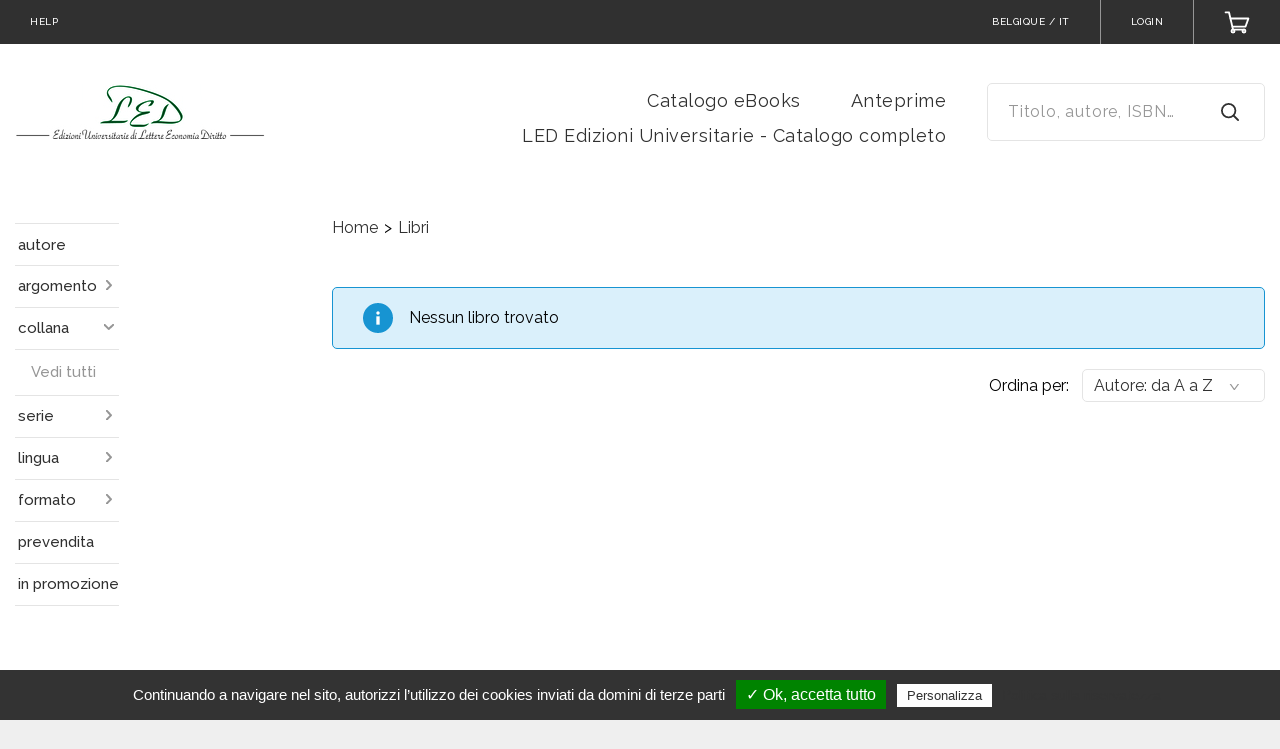

--- FILE ---
content_type: text/css; charset=utf-8
request_url: https://ebook.lededizioni.com/customizations.css
body_size: 1362
content:

  :root {
    --primary-font: Raleway, sans-serif;
    --secondary-font: Raleway, sans-serif;

    --primary-ui-light: #ffffff;
    --primary-ui-less-light: #e6e6e6;

    --primary-ui-dark: #303030;
    --primary-ui-very-dark: #262626;
    --secondary-ui-dark: #969696;
    --tertiary-ui-dark: #e4e4e4;
    --quaternary-ui-dark: #f6f6f6;

    --ui-error: #E00000;
    --ui-error-light: #FBDADA;
    --ui-error-dark: #D21717;

    --ui-success-light: #E9FBDA;
    --ui-success-dark: #6BD217;

    --ui-info-light: #DAF0FB;
    --ui-info-dark: #1794D2;

    --primary-brand-color: #900000;
    --primary-brand-color-text: #FFFFFF;

    --secondary-brand-color: #E80000;
  }

  .c-b {
    background-color: #EFEFEF;
  }

    .custom_link_517 {
      color: rgba(48,48,48,1);
    }
    .custom_link_685 {
      color: rgba(48,48,48,1);
    }
    .custom_link_519 {
      color: rgba(48,48,48,1);
    }
    .custom_link_674 {
      color: rgba(48,48,48,1);
    }
